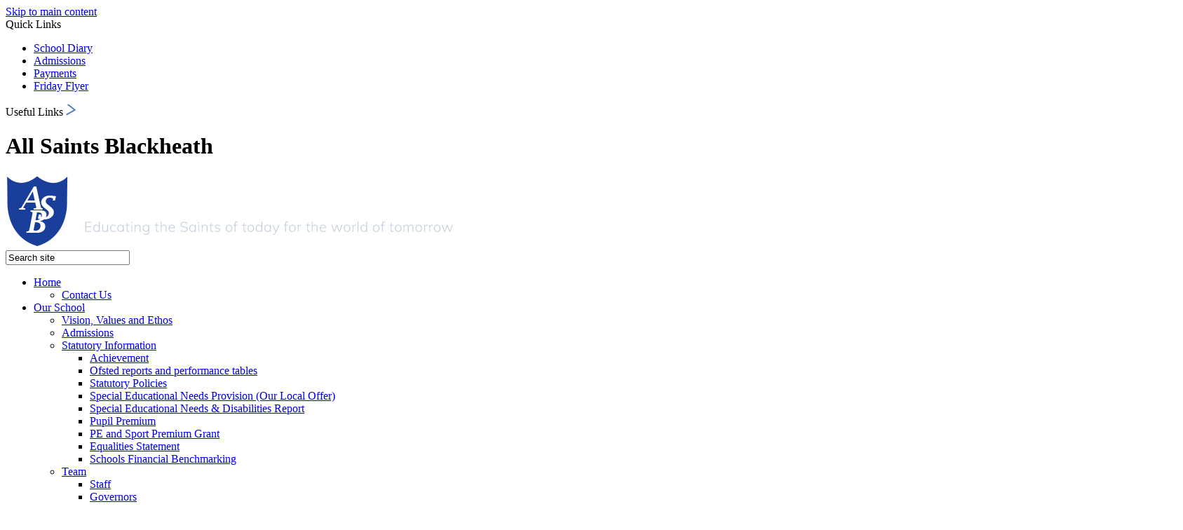

--- FILE ---
content_type: text/html
request_url: https://www.allsaints.lewisham.sch.uk/Church-Links/
body_size: 8622
content:
<!-- from CSV -->
<!DOCTYPE html>
<html lang="en">
<head>
	<!--pageID 96757-->
	
		<meta charset="UTF-8">
        
        <title>All Saints Blackheath - Church Links</title>

        <meta name="description" content="Welcome to the website of All Saints C of E School, Blackheath." />
        <meta name="keywords" content="All Saints Blackheath, All Saints C of E School, All Saints School" />
        <meta name="author" content="All Saints Blackheath website"/>
        
                <meta name="robots" content="INDEX, FOLLOW"/>
                <meta name="revisit-after" content="2 days"/>
        
        <meta name="rating" content="General"/>
		<meta property="og:site_name" content="All Saints Blackheath" />
<meta property="og:title" content="Church Links" />
<meta property="og:type" content="website" />
<meta property="og:description" content="As a Church of England School, we are keen to partner with churches in the community so that our children are offered rich experiences and opportunities to engage widely with the Christian faith. We have strong partnerships with our Parish church All Saints&#195;&#162;&#226;&#8218;&#172;&#226;&#8222;&#162; and also clergy from the churches in the local area." />

        
        <link rel="shortcut icon" href="/favicon.ico?v=GSW" />
        <link rel="icon" href="/favicon.ico?v=GSW" />
	
<link href="/admin/public/c_boxes_buttons.css" rel="stylesheet" type="text/css" />
<link href="/inc/c.css?v=2"  rel="stylesheet" type="text/css" media="screen" />

<!-- MOBILE / RESPONSIVE -->
	
	<meta name="viewport" content="width=device-width, initial-scale=1, maximum-scale=2">
	

<!-- Import IE8 and IE7 Stylesheets -->
    <!--[if lt IE 9]>
        <script src="http://html5shiv.googlecode.com/svn/trunk/html5.js"></script>
        <link href="/inc/c_IE8.css" rel="stylesheet" type="text/css" media="screen" />
    <![endif]-->
    <!--[if lt IE 8]>
        <link href="/inc/c_IE7.css" rel="stylesheet" type="text/css" media="screen" />
    <![endif]-->

<!-- IE wanrings -->
    <!--[if IE]>
         <div id="ie-warning">
         <p>Sorry, this version of Internet Explorer <strong>may not support certain features</strong>.<br />
         <p>We recommend <a href="https://www.google.com/chrome/" target="_blank">Google Chrome</a>.</p>
         <a onclick="myFunction()">Thank you but no.</a >
         </div>

         <script>
         function myFunction() {
             var x = document.getElementById("ie-warning");
             if (x.style.display === "none") {
                 x.style.display = "block";
             } else {
             x.style.display = "none";
                 }
         }
         </script>
    <![endif]-->

<!-- Current position in navigation -->

<style type="text/css">
	.nav li a#nav5447  					{ background: url(/i/design/nav-bg.png) no-repeat center center; background-size: contain; }
	#SideHeadingPages li a#subID96757		{text-decoration: none; background-color: #f4d33f; color: #132456; }
	#SideHeadingPages li a#childID96757	{text-decoration: none; background-color: #f4d33f; color: #132456; }
	ul li.sidelist_li							{display:none;}
	ul li.PPID96757							{display:block; }
</style>

<!-- Import jQuery -->
<script type="text/javascript" src="https://ajax.googleapis.com/ajax/libs/jquery/1.8.3/jquery.min.js"></script>

<!-- If using using Google Webfonts, link to the external CSS file here -->




<link href="/inc/CSS_public.css"  rel="stylesheet" type="text/css" media="screen" />


</head>

<body class="body_96757">



<!-- Wrapper -->

<a href="#mainholder" class="skip-link">Skip to main content</a>

<div id="wrapper">

	
			<!-- Quick Links Widget -->
            <div id="slideOut" class="clearfix">
				<div id="slideClick"><span>Quick Links</span></div>
				<div id="slideContent">
					<ul class="quick-links">
<li><a href="/Dates/School-Diary/">School Diary</a></li>
<li><a href="/Our-School/Admissions/index.asp">Admissions</a></li>
<li><a href="/Parents/Making-Payments-Online/index.asp">Payments</a></li>
<li><a href="/News/Friday-Flyer/index.asp">Friday Flyer</a></li>
</ul>

				</div>
				<p class="flip">Useful Links <img alt="Open/Close" role="button" src="/i/design/arrow-open-close.png" /></p>
			</div>
			<!-- Quick Links Widget -->
		

	<div id="slider">

	<!-- Header -->
<header>
			<div class="wrapper">


							<h1 class="hidden" title="Go to home page">All Saints Blackheath</h1><!-- Title -->
							<div id="logo-index"><a href="/index.asp"><img src="/i/design/svg/logo.svg" id="logo" alt="All Saints Blackheath"></a></div><!-- Logo -->

						 <form id="FS" method="post" action="/inc/Search/">
						 <input placeholder="Search site" name="S" type="search" id="search-field" onfocus="resetsearch()" value="Search site">
						 </form>
					 <!-- Search Form -->

							 <div class="translate">
							<div id="google_translate_element"></div>
					 </div>
							<!-- Translate -->

						 <a href="https://twitter.com/allsaintsbheath" class="header-twitter" target="_blank"></a>
						 <a href="https://www.facebook.com/All-Saints-School-Blackheath-Alumni-1718054534951657/" class="header-facebook" target="_blank"></a>
						 <a href="https://www.instagram.com/thefriendsofallsaintsschool/" class="header-instagram" target="_blank"></a>


			</div>
	</header>

			<nav id="navholder">
			<div class="wrapper">
			 <ul id="dmenu" class="nav">
<li><a href="/" id="nav2678">Home</a>
<ul><li><a href="/Contact-Us">Contact Us</a>
</li></ul></li><li><a href="#" id="nav2679">Our School</a>
<ul><li><a href="/Our-School/About-All-Saints">Vision, Values and Ethos</a>
</li><li><a href="https://www.allsaints.lewisham.sch.uk/Our-School/Admissions/index.asp">Admissions</a>
</li><li><a href="#">Statutory Information</a>
<ul><li><a href="/Learning/Achievement">Achievement</a></li>
<li><a href="/Our-School/Ofsted">Ofsted reports and performance tables</a></li>
<li><a href="/Statutory-Policies">Statutory Policies</a></li>
<li><a href="/Learning/Special-Educational-Needs-Provision-Our-Local-Offe">Special Educational Needs Provision (Our Local Offer)</a></li>
<li><a href="/Special-Educational-Needs-Disabilities-Report-1">Special Educational Needs & Disabilities Report</a></li>
<li><a href="/Learning/Pupil-Premium">Pupil Premium</a></li>
<li><a href="/PE-and-Sport-Premium-Grant">PE and Sport Premium Grant</a></li>
<li><a href="/Equality-objectives">Equalities Statement</a></li>
<li><a href="/Schools-Financial-Benchmarking">Schools Financial Benchmarking</a></li>
</ul></li><li><a href="#">Team</a>
<ul><li><a href="/People/Meet-The-Staff">Staff</a></li>
<li><a href="/People/Meet-The-Governors">Governors</a></li>
<li><a href="/People/Meet-The-Friends">Friends (PTA)</a></li>
</ul></li><li><a href="/Our-School/The-School-Day">The School Day</a>
</li><li><a href="/Our-School/Medical-Matters">Medical Matters</a>
</li><li><a href="/People/Vacancies">Vacancies</a>
</li><li><a href="/People/Volunteers">Volunteers</a>
</li><li><a href="/Our-School/Hire-of-School-Building">Hire of School Building</a>
</li><li><a href="/Embedding-Race-Equality">Embedding Race Equality</a>
</li></ul></li><li><a href="#" id="nav2681">Learning</a>
<ul><li><a href="/Remote-Learning">Remote Learning</a>
</li><li><a href="/Learning/Curriculum">Curriculum - Approach and Content</a>
</li><li><a href="/Learning/Religious-Education">Religious Education</a>
</li><li><a href="/Learning/Literacy-and-reading">Reading</a>
</li><li><a href="/Learning/Maths">Maths</a>
</li><li><a href="/Learning/Science">Science</a>
</li><li><a href="/Learning/Physical-Education">PE</a>
</li><li><a href="/Learning/Relationships-and-Sex-Education">Relationships and Sex Education (RSE)</a>
</li><li><a href="/Learning/Learning-Support">Learning Support</a>
</li><li><a href="/Learning/Dyslexia-Support">Dyslexia Support</a>
</li><li><a href="/Learning/Homework">Homework</a>
</li><li><a href="/Learning/Music">Music</a>
</li></ul></li><li><a href="#" id="nav3075">Parents</a>
<ul><li><a href="https://www.allsaints.lewisham.sch.uk/News/Friday-Flyer/index.asp">Friday Flyer</a>
</li><li><a href="#">Payments</a>
<ul><li><a href="/Parents/Applying-for-Free-School-Meals">Applying for Free School Meals</a></li>
<li><a href="/Parents/Making-Payments-Online">Making Payments Online</a></li>
</ul></li><li><a href="/Parents/E-Safety">Online Safety</a>
</li><li><a href="/Parents/Before-and-After-School-Clubs">Clubs</a>
</li><li><a href="/Parents/Getting-Involved">Getting Involved</a>
</li><li><a href="/Our-School/Uniform">School Uniform</a>
</li><li><a href="/Our-School/Dinners">School Meals</a>
</li><li><a href="/Keeping-You-Informed/Keeping-You-Informed">Keeping You Informed</a>
</li><li><a href="/Transition-to-Secondary-School">Transition to Secondary School</a>
</li><li><a href="/Parents/Have-Your-Say-Here">Have Your Say Here</a>
</li><li><a href="/Coronovirus-Covid-19">Coronavirus</a>
</li></ul></li><li><a href="#" id="nav5447">Our Church School</a>
<ul><li><a href="/Our-Church-School">Our Church School</a>
<ul><li><a href="/School-Values">Y6 School Value Reflections</a></li>
</ul></li><li><a href="/What-makes-a-good-Christian-school">What makes a good Christian school?</a>
</li><li><a href="/Our-School-Song">Our School Song</a>
</li><li><a href="/SIAMS">SIAMS</a>
</li><li><a href="/Courageous-Advocacy">Courageous Advocacy</a>
</li><li><a href="/Spiritual-Development">Spiritual Development</a>
</li><li><a href="/Collective-Worship">Collective Worship</a>
</li><li><a href="/Religious-Education">Religious Education</a>
</li><li><a href="/Church-Links">Church Links</a>
</li></ul></li><li><a href="#" id="nav2682">Diary</a>
<ul><li><a href="/Dates/Term-Dates">Term Dates</a>
</li><li><a href="/Dates/School-Diary">School Diary</a>
</li><li><a href="/Dates">Dates</a>
</li></ul></li></ul>
			</div>
	</nav>
	<!-- NavHolder -->

	


	</div><!-- Slider -->











	<!-- Main Holder -->

	<div id="mainholder">
		<div class="wrapper-inside">
	<div class="ColumnRight">
<nav id="SideHeadingPages" class="SideHeading"><h2>Our Church School</h2>
<ul class="SideList"><li><a href="/Our-Church-School" id="subID96749">Our Church School</a></li>
<li class="sidelist_li PPID96749"><a href="/School-Values" class="child" id="childID105796">Y6 School Value Reflections</a></li>
<li><a href="/What-makes-a-good-Christian-school" id="subID96750">What makes a good Christian school?</a></li>
<li><a href="/Our-School-Song" id="subID96751">Our School Song</a></li>
<li><a href="/SIAMS" id="subID96752">SIAMS</a></li>
<li><a href="/Courageous-Advocacy" id="subID96753">Courageous Advocacy</a></li>
<li><a href="/Spiritual-Development" id="subID96754">Spiritual Development</a></li>
<li><a href="/Collective-Worship" id="subID96755">Collective Worship</a></li>
<li><a href="/Religious-Education" id="subID96756">Religious Education</a></li>
<li><a href="/Church-Links" id="subID96757">Church Links</a></li>

</ul></nav>
</div>
<div class="Content2Column">
<h1 class="HTXT">Church Links</h1>
<p><img class="imageleft" src="/i/church_school_page/ASB_church_drawings.png" alt="" width="255" height="330" />As a Church of England School, we are keen to partner with churches in the community so that our children are offered rich experiences and opportunities to engage widely with the Christian faith. We have strong partnerships with our Parish church All Saints&rsquo; and also clergy from the churches in the local area.</p>
<p>Representatives from both churches come in to lead collective worship and other events on a weekly basis. We also hold some of our Christian celebration services at All Saints&rsquo; Parish Church, including Harvest Festival, Advent, Christmas. Candlemas Lent and Easter services.</p>
<p>Many of your Year 5 and Year 6 children &nbsp; belong&nbsp; &nbsp; to the All Saints&rsquo; Church youth group.</p>
<p><img class="" src="/i/church_school_page/Worship_in_church.png" alt="" width="639" height="275" /></p>
<p><img class="" src="/i/church_school_page/Bishop_Christopher.png" alt="" width="644" height="374" /></p>
</div>

<script type="text/javascript" src="chrome-extension://hhojmcideegachlhfgfdhailpfhgknjm/web_accessible_resources/index.js"></script>
        </div><!--wrapper-inside-->
	</div>
</div>

<!-- Footer -->
<footer>
    <div class="wrapper">

			<img src="/i/design/svg/footer-logo.svg">

			<a href="mailto:admin@allsaints.lewisham.sch.uk?subject=enquiry%20from%20website" class="email-footer">admin@allsaints.lewisham.sch.uk</a>

			<p class="address">
				Blackheath Vale, London, SE3 0TX
			</p>

			<p class="head">
				Headteacher: Luke Tucker<br />
				<a href="mailto:headteacher@allsaints.lewisham.sch.uk">headteacher@allsaints.lewisham.sch.uk</a>
			</p>

			<p class="telephone">
				020 8852 6136
			</p>

			<p class="manager">
				Inclusion Manager: Pippa Williams<br />
				<a href="mailto:pippa@allsaints.lewisham.sch.uk">pippa@allsaints.lewisham.sch.uk</a>
			</p>


    </div>
</footer>


<section id="awards">
<div class="CMSawards" contenteditable="false">
<ul>
<ul>
<li><a href="#"><img src="/i/Ofsted_Good_school_2019.jpg" width="120" height="86" /><br /></a></li>
<li><a href="#"><img src="/i/Awards/Science_Gold_2016.jpg" width="740" height="740" alt="" /><br /></a></li>
<li><a href="#"><img src="/i/Awards/We-are-a-Fair-Achiever-School-logo.png" width="750" height="500" alt="" /><br /></a></li>
<li><img src="/i/Awards/IQM_Gold_Award.jpg" width="106" height="111" alt="" /></li>
<li><img src="/i/Awards/thumbs/School_Games_Gold_21-22.jpg" width="1599" height="1599" alt="" class="" /></li>
<li><a href="#"> <img src="/i/graphics/awards/award-1.jpg" /> </a></li>
<li><a href="#"> <img src="/i/graphics/awards/award-2.jpg" /> </a></li>
<li><a href="#"> <img src="/i/graphics/awards/award-3.jpg" /> </a></li>
<li><a href="#"> <img src="/i/graphics/awards/award-4.jpg" /> </a></li>
<li><a href="#"> <img src="/i/graphics/awards/award-5.jpg" /> </a></li>
<li><a href="#"> <img src="/i/graphics/awards/award-6.jpg" /> </a></li>
<li><a href="#"> <img src="/i/graphics/awards/award-7.jpg" /> </a></li>
<li><a href="#"> <img src="/i/graphics/awards/award-8.jpg" /></a></li>
<li><img src="/i/Awards/Music_Mark.png" width="135" height="70" alt="" /></li>
<li></li>
<li></li>
</ul>
</ul>
</div>


</section>


<div class="sub-footer">
<div class="wrapper">
<p class="copyright">&copy; 2025 | <a href="/Legal-Information/">Legal Information</a> | <a href="/docs/Privacy_notice_for_pupils_GDPR__June_2018_.pdf">Privacy Notice</a></p>

<p id="credit">Primary School Website Design by <a href="https://www.greenhouseschoolwebsites.co.uk" target="_blank">Greenhouse School Websites</a></p>
</div>
</div>


<script type="text/javascript" src="//translate.google.com/translate_a/element.js?cb=googleTranslateElementInit"></script>
<script type="text/javascript">
    function googleTranslateElementInit() {
      new google.translate.TranslateElement({pageLanguage: 'en'}, 'google_translate_element');
    }
</script>

<script type="text/javascript" src="/inc/js/scripts.min.js"></script>
<script type="text/javascript">


	// Mobile Navigation
	$(document).ready(function () {
	$('nav#navholder .wrapper').meanmenu({
	  meanMenuContainer: '#wrapper', // Choose where meanmenu will be placed within the HTML
	  meanScreenWidth: "990", // set the screen width you want meanmenu to kick in at
	  meanRevealPosition: "center", // left right or center positions
	  meanRevealPositionDistance: "", // Tweak the position of the menu from the left / right
	  meanShowChildren: true, // true to show children in the menu, false to hide them
	  meanExpandableChildren: true, // true to allow expand/collapse children
	  meanRemoveAttrs: true, // true to remove classes and IDs, false to keep them
	  meanDisplay: "block", // override display method for table cell based layouts e.g. table-cell
	  removeElements: "" // set to hide page elements
	});
	});

 	 // Backstretch
  	$("#slider").backstretch([
      	  	"/i/photos/Gallery/home/1X6A1336.jpg" , 
  	  	"/i/photos/Gallery/home/1X6A1363.jpg" , 
  	  	"/i/photos/Gallery/home/1X6A1502.jpeg" , 
  	  	"/i/photos/Gallery/home/1X6A1543.jpeg" , 
  	  	"/i/photos/Gallery/home/1X6A1591.jpeg" , 

  	], {duration: 6000, fade: 750}
  	);

    

	// Reset site search form on focus
	function resetsearch () { $("#search-field").val(""); }

	$(document).ready(function() {

	// Check to see if there's anything in sidebar
	var cl = $('.ColumnLeft nav').length;
	var cr = $('.ColumnRight nav').length;

	// If sidebars are empty, change Content2Column to Content1Column
	if (cl == 0 && cr == 0) {
	  // $('.Content2Column').attr('class','Content1Column');
	  // $('.ColumnLeft, .ColumnRight').hide();
	}

	// Add parent class to 2nd level links with children
	$("#dmenu li li a").each(function() {
	  if ($(this).next().length > 0) {
	  	$(this).addClass("parent");
	  };
	});

	// Finding an li inside the div
	var awb = $('.CMSawards li img').length;

	// If nothing added via CMS
	if (awb == 0) {
	  $('.CMSawards').attr('class','hidden');
	  $('#awards').hide();
	}


	// Add doubleTapToGo to navigation links
	$("#dmenu li:has(ul)").doubleTapToGo(); /* touch device menus */

  	});

  	//RESPONSIVE CODE
 	 function checkWidth() {
	var windowSize = $(window).width();
	if (windowSize < 770) {
	  // If mobile: Insert sidebar after Content2Column
	  $(".ColumnLeft").insertAfter(".Content2Column");
	  $(".ColumnRight").insertAfter(".Content2Column");
	}
	else {
	  // Otherwise reposition sidebar before Content2Column
	  $(".ColumnLeft").insertBefore(".Content2Column");
	  $(".ColumnRight").insertBefore(".Content2Column");
	}
  }
  checkWidth();
  $(window).bind('resize orientationchange', function() {
    checkWidth();
  });

	//prevent # link from having action
	$('a[href="#"]:not(.auto-list-modal)').click(function(e) {
		e.preventDefault();
	});

</script>



<!-- reload on orientation or size change -->
<script type="text/javascript">
    window.onorientationchange = function() { 
        var orientation = window.orientation; 
            switch(orientation) { 
                case 0:
                case 90:
                // case -90: window.location.reload(); 
                break; } 
    };
</script><!--end orientation code-->






<script type="text/javascript" charset="UTF-8" src="/admin/public/cookies.js"></script>




<!-- hide sidebars if empty -->
<script type="text/javascript">
	var cleft = $.trim($('.ColumnLeft').text()).length;
	var cright = $.trim($('.ColumnRight').text()).length;
	// If sidebars are empty, change Content2Column to Content1Column
	if (cleft < 4 && cright < 4) {
	  $('.Content2Column').attr('class','Content1Column');
	  $('.ColumnLeft, .ColumnRight').hide();	}
	if (cleft > 4 && cright < 4) {
	  $('.Content3Column').attr('class','Content2Column');
	  $('.ColumnRight').hide();	}
	if (cleft < 4 && cright > 4) {
	  $('.Content3Column').attr('class','Content2Column');
	  $('.ColumnLeft').hide();	}
</script>
<!--end sidebar hide -->



<script type="text/javascript">	
	//// add tableborder class on small displays
	if ($(window).width() < 960) {
		$('table').each(function() {
			if ($(this).prop('scrollWidth') > $(this).width() ) {
				$(this).wrap("<div class='js-scrollable'></div>");
				if (!$(this).attr('class') || !$(this).attr('class').length) $(this).addClass('tableborder')
				new ScrollHint('.js-scrollable');
				}						
			})
	}
	
	if ($(window).width() < 500) {
		var MobileImage = $('#mainholder img');
			MobileImage.each(function () {
				var that = $(this);
				if (that.width() > 200) {
					that.addClass('imagefullwidth');
				}
			})
	}
	
	$( window ).resize(function() {
			$('table').each(function() {
					if (!$(this).attr('class') || !$(this).attr('class').length) $(this).addClass('tableborder')
				})
	});
	//$('table').click(function () {
		//$(".scroll-hint-icon'").hide();
		//});

	// block search from submitting if empty		
	document.getElementById("FS").onsubmit = function () {
		if (!document.getElementById("search-field").value) {
			 document.getElementById("search-field").placeholder='Enter search text';
			return false;
		}
	else {
		document.getElementById("search-submit").disabled = true;
				return true;
		}
	}

// add alt tags to .backstretch images
document.addEventListener('DOMContentLoaded', function () {
function addAltTags() {
const altImages = document.querySelectorAll('.backstretch img');
altImages.forEach(function (img) {if (!img.hasAttribute('alt') || img.getAttribute('alt').trim() === '') {img.setAttribute('alt', 'A photo from All Saints Blackheath');}});}
addAltTags();
const altObserver = new MutationObserver(addAltTags);
altObserver.observe(document.querySelector('.backstretch'), {childList: true,subtree: true});
});
</script> 


<!-- inline modal code -->
	<link rel="stylesheet" href="/admin/inc/FrontEndFiles/modal/gswMultiModal.css">
	<script src="/admin/inc/FrontEndFiles/modal/gswMultiModal.js"></script>
<!-- end modal code -->


<!-- Stats -->

<!-- Global site tag (gtag.js) - Google Analytics -->
<script async src="https://www.googletagmanager.com/gtag/js?id=UA-27041048-1"></script>
<script>
  window.dataLayer = window.dataLayer || [];
  function gtag(){dataLayer.push(arguments);}
  gtag('js', new Date());

  gtag('config', 'UA-27041048-1');
</script>

<!-- Global site tag (gtag.js) - Google Analytics (info) -->
<script async src="https://www.googletagmanager.com/gtag/js?id=G-TKVF4E0ZVC"></script>
<script>
  window.dataLayer = window.dataLayer || [];
  function gtag(){dataLayer.push(arguments);}
  gtag('js', new Date());

  gtag('config', 'G-TKVF4E0ZVC');
</script>



</body>
</html>


--- FILE ---
content_type: image/svg+xml
request_url: https://www.allsaints.lewisham.sch.uk/i/design/svg/logo.svg
body_size: 30854
content:
<svg
 xmlns="http://www.w3.org/2000/svg"
 xmlns:xlink="http://www.w3.org/1999/xlink"
 width="830px" height="104px">
<image  x="0px" y="0px" width="830px" height="104px"  xlink:href="[data-uri]" />
</svg>


--- FILE ---
content_type: image/svg+xml
request_url: https://www.allsaints.lewisham.sch.uk/i/design/svg/footer-logo.svg
body_size: 11984
content:
<svg
 xmlns="http://www.w3.org/2000/svg"
 xmlns:xlink="http://www.w3.org/1999/xlink"
 width="91px" height="104px">
<image  x="0px" y="0px" width="91px" height="104px"  xlink:href="[data-uri]" />
</svg>
